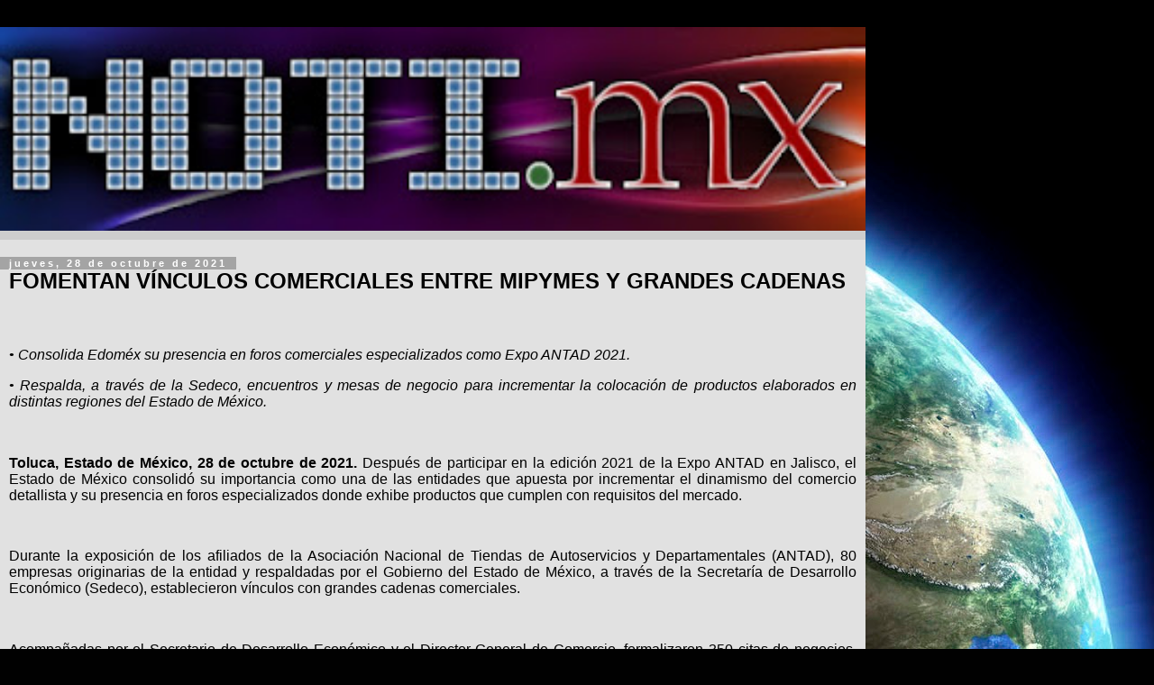

--- FILE ---
content_type: text/html; charset=utf-8
request_url: https://www.google.com/recaptcha/api2/aframe
body_size: 266
content:
<!DOCTYPE HTML><html><head><meta http-equiv="content-type" content="text/html; charset=UTF-8"></head><body><script nonce="nD0E_ni5X7v32hs_lM1pJQ">/** Anti-fraud and anti-abuse applications only. See google.com/recaptcha */ try{var clients={'sodar':'https://pagead2.googlesyndication.com/pagead/sodar?'};window.addEventListener("message",function(a){try{if(a.source===window.parent){var b=JSON.parse(a.data);var c=clients[b['id']];if(c){var d=document.createElement('img');d.src=c+b['params']+'&rc='+(localStorage.getItem("rc::a")?sessionStorage.getItem("rc::b"):"");window.document.body.appendChild(d);sessionStorage.setItem("rc::e",parseInt(sessionStorage.getItem("rc::e")||0)+1);localStorage.setItem("rc::h",'1768699904714');}}}catch(b){}});window.parent.postMessage("_grecaptcha_ready", "*");}catch(b){}</script></body></html>